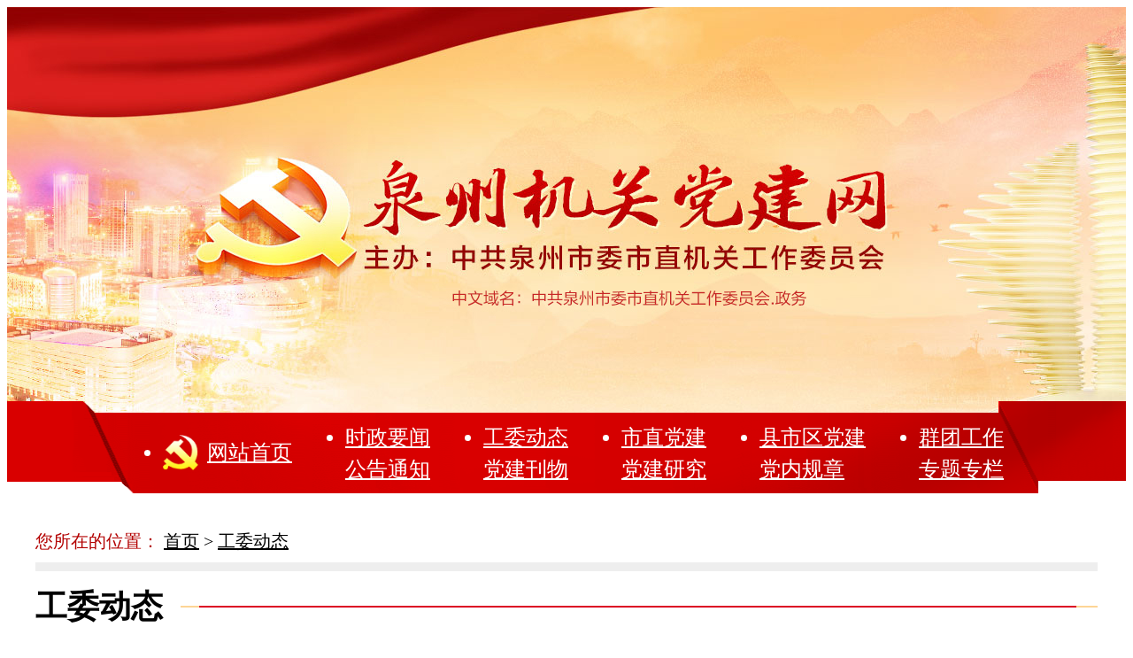

--- FILE ---
content_type: text/html
request_url: http://www.qzjgdj.gov.cn/node_66813_18.htm
body_size: 17243
content:
<!doctype html>
<html>
<head>
<meta charset="utf-8">
<title>工委动态 - 泉州机关党建网</title>
<script type="text/javascript" src="http://www.qzwb.com/resource/jquery.min.js"></script>
<script src="http://www.qzwb.com/resource/checkm.js" type="text/javascript"></script>
<base target="_blank" />
<meta content="initial-scale=1.0, maximum-scale=2.0, minimum-scale=1.0, user-scalable=yes, width=device-width" name="viewport">
<meta name="Keywords" content="泉州机关党建网" />
<meta name="Description" content="泉州机关党建网" />
<meta http-equiv="X-UA-Compatible" content="IE=edge,chrome=1" />
<meta name="renderer"  content="webkit">
<meta name="robots" content="index, follow" />
<meta name="googlebot" content="index, follow" />
<link rel="icon" href="http://www.qzjgdj.gov.cn/resource/dhlogo.ico" type="image/x-icon">
<link href="http://www.qzwb.com/resource/qzw-common.css" type="text/css" rel="stylesheet">
<link href="//www.qzjgdj.gov.cn/resource/templateRes/202206/21/50289/50289/jgdjcolumn.css" type="text/css" rel="stylesheet">
</head>

<body>
<div class="container">
	<!--顶部背景图、导航区块-->
	<style type="text/css">
.container { position: relative; padding-top:445px; background:url(http://www.qzjgdj.gov.cn/resource/topbg2022ym.jpg) no-repeat center top}/*用于顶部背景图*/
		.nav { height:81px; padding-top:23px; background:url(http://www.qzjgdj.gov.cn/resource/navbg2022.png) no-repeat center}
			.nav ul { width:952px; height:100%; margin:0 auto; }
			.nav ul li { float:left; margin-left:60px; line-height:36px; text-align:left; font-size:24px; color:#fff;}
			.nav ul li:first-child { height:40px; margin:15px 0 0 0; padding-left:50px; line-height:40px; background:url(http://www.qzjgdj.gov.cn/resource/danghui.png) no-repeat left center;}
			.nav ul li a { display:block; color:#fff;}
			.nav ul li a:hover { color:#ffeb9a}
	</style>
    <div class="nav">
    	<ul>
        	<li><a href="http://www.qzjgdj.gov.cn/">网站首页</a></li>
            <li>
            	
<a href="http://www.qzjgdj.gov.cn/node_80892.htm">时政要闻</a>

				
<a href="http://www.qzjgdj.gov.cn/node_66806.htm">公告通知</a>

</li>
            <li>
            	
<a href="http://www.qzjgdj.gov.cn/node_66813.htm">工委动态</a>

                
<a href="http://www.qzjgdj.gov.cn/node_66805.htm">党建刊物</a>

            </li>
            <li>
            	
<a href="http://www.qzjgdj.gov.cn/node_66812.htm">市直党建</a>

                
<a href="http://www.qzjgdj.gov.cn/node_66803.htm">党建研究</a>

            </li>
            <li>
            	
<a href="http://www.qzjgdj.gov.cn/node_66811.htm">县市区党建</a>

                
<a href="http://www.qzjgdj.gov.cn/node_66802.htm">党内规章</a>

            </li>
            <li>
            	
<a href="http://www.qzjgdj.gov.cn/node_80893.htm">群团工作</a>

                
<a href="http://www.qzjgdj.gov.cn/node_66978.htm">专题专栏</a>

            </li>
        </ul>
    </div>  
    
    <div class="main">
		<div class="breadcrumb">
        	<font color="#b30000">您所在的位置：</font> 
            
<a href="http://www.qzjgdj.gov.cn/index.htm">首页</a> > <a href="http://www.qzjgdj.gov.cn/node_66813.htm">工委动态</a>  

        </div>
        <div class="clmname">
        	<div>
工委动态

</div>
        </div>
		<div class="news">
        	
<ul class="newslist">
<li>
<a href="http://www.qzjgdj.gov.cn/content/2021-11/02/content_7113735.htm">泉州市委市直机关工委举办“勇当主力军、机关我先行”论坛第二期</a>2021-11-02
</li>   
<li>
<a href="http://www.qzjgdj.gov.cn/content/2021-10/22/content_7112559.htm">泉州市委市直机关工委举办“勇当主力军、机关我先行”论坛开幕式暨第一期</a>2021-10-22
</li>   
<li>
<a href="http://www.qzjgdj.gov.cn/content/2021-10/20/content_7111346.htm">市委市直机关工委下发通知 就全市机关学习宣传贯彻市第十三次党代会精神提出要求</a>2021-10-20
</li>   
<li>
<a href="http://www.qzjgdj.gov.cn/content/2021-10/15/content_7110819.htm">泉州市委市直机关工委召开全体干部职工会</a>2021-10-15
</li>   
<li>
<a href="http://www.qzjgdj.gov.cn/content/2021-10/13/content_7110382.htm">泉州市委市直机关工委迅速传达学习市第十三次党代会精神</a>2021-10-13
</li>   
<li>
<a href="http://www.qzjgdj.gov.cn/content/2021-10/12/content_7109453.htm">泉州市委市直机关工委多举措奋力筑牢疫情防控防线</a>2021-10-12
</li>   
<li>
<a href="http://www.qzjgdj.gov.cn/content/2021-09/23/content_7107274.htm">泉州市直机关工委紧急划拨100万元党费 支持新冠肺炎疫情防控工作</a>2021-09-23
</li>   
<li>
<a href="http://www.qzjgdj.gov.cn/content/2021-09/23/content_7107016.htm">中共泉州市委市直机关工作委员会致全市机关党组织和广大党员的倡议书</a>2021-09-23
</li>   
<li>
<a href="http://www.qzjgdj.gov.cn/content/2021-09/13/content_7105970.htm">泉州举办《新时代泉州名城保护与可持续发展》专题讲座</a>2021-09-13
</li>   
<li>
<a href="http://www.qzjgdj.gov.cn/content/2021-09/02/content_7104275.htm">泉州市委市直机关工委理论学习中心组学习研讨《习近平在福建》</a>2021-09-02
</li>   
<li>
<a href="http://www.qzjgdj.gov.cn/content/2021-08/31/content_7103882.htm">泉州举办学习贯彻《中国共产党统一战线工作条例》专题讲座</a>2021-08-31
</li>   
<li>
<a href="http://www.qzjgdj.gov.cn/content/2021-08/02/content_7099757.htm">泉州市委市直机关工委机关党支部以党小组召开党史学习教育专题组织生活会</a>2021-08-02
</li>   
<li>
<a href="http://www.qzjgdj.gov.cn/content/2021-07/15/content_7097150.htm">泉州市委市直机关工委机关党支部开展迎“七一”系列学党史活动</a>2021-07-15
</li>   
<li>
<a href="http://www.qzjgdj.gov.cn/content/2021-07/12/content_7096627.htm">市委市直机关工委集中学习研讨习近平总书记“七一”重要讲话精神</a>2021-07-12
</li>   
<li>
<a href="http://www.qzjgdj.gov.cn/content/2021-07/12/content_7096621.htm">泉州市直机关“两优一先”表彰暨党建工作推进会召开</a>2021-07-12
</li>   
<li>
<a href="http://www.qzjgdj.gov.cn/content/2021-06/30/content_7095124.htm">泉州市直机关举办庆祝建党100周年书法展</a>2021-06-30
</li>   
<li>
<a href="http://www.qzjgdj.gov.cn/content/2021-06/25/content_7094508.htm">市直机关举办党史学习教育专题党课</a>2021-06-25
</li>   
<li>
<a href="http://www.qzjgdj.gov.cn/content/2021-05/28/content_7090644.htm">泉州市直机关文明办选送的《师傅的手套》喜获演讲比赛一等奖</a>2021-05-28
</li>   
<li>
<a href="http://www.qzjgdj.gov.cn/content/2021-05/27/content_7091503.htm">市委市直机关工委“四强化”推动党史学习教育走深走实</a>2021-05-27
</li>   
<li>
<a href="http://www.qzjgdj.gov.cn/content/2021-05/19/content_7089402.htm">市委党史学习教育第八巡回指导组到市委市直机关工委巡回指导</a>2021-05-19
</li>   
</ul>
<ul pages='20' current='18' class='pages'><li class='page-previous'><a href='http://www.qzjgdj.gov.cn/node_66813_17.htm'>上一页</a></li><li class='page page1'><a href='http://www.qzjgdj.gov.cn/node_66813.htm'>1</a></li><li class='page page2'><a href='http://www.qzjgdj.gov.cn/node_66813_2.htm'>2</a></li><li class='page page3'><a href='http://www.qzjgdj.gov.cn/node_66813_3.htm'>3</a></li><li class='page page4'><a href='http://www.qzjgdj.gov.cn/node_66813_4.htm'>4</a></li><li class='page page5'><a href='http://www.qzjgdj.gov.cn/node_66813_5.htm'>5</a></li><li class='page page6'><a href='http://www.qzjgdj.gov.cn/node_66813_6.htm'>6</a></li><li class='page page7'><a href='http://www.qzjgdj.gov.cn/node_66813_7.htm'>7</a></li><li class='page page8'><a href='http://www.qzjgdj.gov.cn/node_66813_8.htm'>8</a></li><li class='page page9'><a href='http://www.qzjgdj.gov.cn/node_66813_9.htm'>9</a></li><li class='page page10'><a href='http://www.qzjgdj.gov.cn/node_66813_10.htm'>10</a></li><li class='page page11'><a href='http://www.qzjgdj.gov.cn/node_66813_11.htm'>11</a></li><li class='page page12'><a href='http://www.qzjgdj.gov.cn/node_66813_12.htm'>12</a></li><li class='page page13'><a href='http://www.qzjgdj.gov.cn/node_66813_13.htm'>13</a></li><li class='page page14'><a href='http://www.qzjgdj.gov.cn/node_66813_14.htm'>14</a></li><li class='page page15'><a href='http://www.qzjgdj.gov.cn/node_66813_15.htm'>15</a></li><li class='page page16'><a href='http://www.qzjgdj.gov.cn/node_66813_16.htm'>16</a></li><li class='page page17'><a href='http://www.qzjgdj.gov.cn/node_66813_17.htm'>17</a></li><li class='page page18 page-active'><a href='javascript:void(0)'>18</a></li><li class='page page19'><a href='http://www.qzjgdj.gov.cn/node_66813_19.htm'>19</a></li><li class='page page20'><a href='http://www.qzjgdj.gov.cn/node_66813_20.htm'>20</a></li><li class='page-next'><a href='http://www.qzjgdj.gov.cn/node_66813_19.htm'>下一页</a></li></ul>
        </div>
    </div>
    
    <!--友情链接、底部信息、百度统计区块-->
	<style type="text/css">
	.bottom { clear:both; height:240px; padding-top:60px; background:#cf0022}
		.linkgroup { width:1200px; height:100px; margin:0 auto}
		.linklist { position:relative; float:left; width:280px; margin:0 10px 20px;}
			.linknm { overflow:hidden; height:36px; padding:1px 1px 1px 17px; line-height:36px; cursor:pointer; background:#fff; }
				.jt { float:right; cursor:pointer }
			.links { display:none; position:absolute; z-index:999; left:0px; right:0px; bottom:39px; max-height:300px; overflow-y:scroll; font-size:14px; line-height:18px; background:#fff; border:1px solid #e0e0e0}
				.links a { display:block; padding:10px 5px 10px 10px; color:#333; border-bottom:1px dotted #efefef}
				.links a:hover { color:#fff; background:#06c}
						
		.footer { position:relative; width:840px; padding-left:360px; margin:0 auto; font-size:16px; line-height:36px; color:#fff; }
		.footer .jiguan { position:absolute; top:0; left:50%; margin-left:-340px;}
		.footer span { margin-right:30px;}
		.footer a { color:#fff;}
	</style>
    <script type="text/javascript">
	$(function(){	
		$(".linknm").on("click",function(){
			$(this).next('.links').toggle();
		});
	});
	</script>
    <div class="bottom">
    	<div class="linkgroup">
            
                        <div class="linkgroup">
                <div class="linklist">
                  <div class="linknm">党 建<img src="http://www.qzjgdj.gov.cn/resource/xjt.gif" class="jt"></div>
                  <div class="links">
                    <p style="text-align:left;"><a title="" href="http://cpc.people.com.cn/" target="_self">中国共产党新闻网</a>&nbsp;<a href="http://www.qizhiwang.org.cn/" target="_self">旗帜网 </a> <a href="http://www.qstheory.cn/" target="_self">求是网&nbsp;</a>&nbsp;<a href="http://www.fjjgdj.gov.cn/index.htm" target="_self" textvalue="福建机关党建">福建机关党建</a>&nbsp; <a href="http://www.fzjgdj.gov.cn/" target="_self" textvalue="福州机关党建">福州机关党建</a>&nbsp; <a title="" href="http://www.xmjgdj.gov.cn/" target="_self">厦门机关党建</a>&nbsp; <a title="" href="http://www.ptjgdj.gov.cn/" target="_self">莆田机关党建</a>&nbsp; <a href="http://www.zzjgdj.cn/">漳州机关党建</a>&nbsp; <a title="" href="http://www.ndjgdj.gov.cn/" target="_self">宁德机关党建</a>&nbsp; <a title="" href="http://www.smjgdj.gov.cn/" target="_self">三明机关党建</a>&nbsp; <a title="" href="http://jgdj.longyan.gov.cn/" target="_self">龙岩机关党建</a>&nbsp; <a title="" href="http://www.npjgdj.cn/Article/Index.asp" target="_blank">南平机关党建</a></p>
                  </div>
                </div>
                <div class="linklist">
                  <div class="linknm">政 府<img src="http://www.qzjgdj.gov.cn/resource/xjt.gif" class="jt"></div>
                  <div class="links">
                    <p><a title="" href="http://www.gov.cn/" target="_blank">中国政府网</a>  <a title="" href="http://www.fujian.gov.cn/" target="_blank">福建政府网</a>  <a title="" href="http://www.quanzhou.gov.cn/" target="_blank">泉州政府网</a>  <a title="" href="http://www.fuzhou.gov.cn/" target="_blank">福州政府网</a>  <a title="" href="http://www.xm.gov.cn/" target="_blank">厦门政府网</a>  <a title="" href="http://www.putian.gov.cn/" target="_blank">莆田政府网</a>  <a title="" href="http://www.zhangzhou.gov.cn/" target="_blank">漳州政府网</a>  <a title="" href="http://www.ningde.gov.cn/" target="_blank">宁德政府网</a>  <a title="" href="http://www.sm.gov.cn/" target="_blank">三明政府网</a>  <a title="" href="http://www.longyan.gov.cn/" target="_blank">龙岩政府网</a>  <a title="" href="http://222.78.241.186/" target="_blank">南平政府网</a></p>
                  </div>
                </div>
                <div class="linklist">
                  <div class="linknm">综 合<img src="http://www.qzjgdj.gov.cn/resource/xjt.gif" class="jt"></div>
                  <div class="links">
                    <p><a title="" href="http://qz.wenming.cn/" target="_blank">泉州文明网</a>  <a title="" href="http://www.qzdy.cn/" target="_blank">泉州德育网</a>  <a title="" href="http://www.qzwb.com/" target="_blank">泉州网</a>  <a title="" href="http://www.fjsen.com/" target="_blank">东南网</a>  <a title="" href="http://www.people.com.cn/" target="_blank">人民网</a>  <a title="" href="http://www.xinhuanet.com/" target="_blank">新华网</a>  <a title="" href="https://www.china.com/" target="_blank">中华网</a>  <a title="" href="http://www.gmw.cn/" target="_blank">光明网</a>  <a title="" href="http://www.huanqiu.com/" target="_blank">环球网</a>  <a title="" href="https://www.sina.com.cn/" target="_blank">新浪</a>  <a title="" href="http://www.ifeng.com/" target="_blank">凤凰</a>  <a title="" href="https://www.163.com/" target="_blank">网易</a>  <a title="" href="http://www.qzjgdj.gov.cn/sitemap.txt" target="_blank">搜狐</a>  <a title="" href="https://www.qq.com/" target="_blank">腾讯</a></p>
                  </div>
                </div>
                <div class="linklist">
                  <div class="linknm">报刊杂志<img src="http://www.qzjgdj.gov.cn/resource/xjt.gif" class="jt"></div>
                  <div class="links">
                    <p><a title="" href="http://szb.qzwb.com/qzwb/html/2018-12/28/node_2.htm" target="_blank">泉州晚报</a>  <a title="" href="http://fjrb.fjsen.com/fjrb/html/2018-12/28/node_22.htm" target="_blank">福建日报</a>  <a title="" href="http://szb.qzwb.com/dnzb/html/2018-12/28/node_161.htm" target="_blank">东南早报</a>  <a title="" href="http://www.qstheory.cn/" target="_blank">求是</a>  <a title="" href="http://www.zgdjyj.com/" target="_blank">党建研究</a>  <a title="" href="http://www.studytimes.cn/" target="_blank">学习时报</a></p>
                  </div>
                </div>
            </div>
            

        </div>
        <div class="footer">
            <a class="jiguan"><img src="http://www.qzjgdj.gov.cn/resource/jiguan.png"></a>
            <a href="http://www.12377.cn/" target="_blank">违法和不良信息举报中心</a><br />
            <span>版权所有 中共泉州市委市直机关工作委员会</span>
            备案序号：<a href="https://beian.miit.gov.cn/" target="_blank" rel="external nofollow">闽ICP备12008695号-1</a>
        </div>
        <script>
			var _hmt = _hmt || [];
			(function() {
			  var hm = document.createElement("script");
			  hm.src = "https://hm.baidu.com/hm.js?89c9ebc79999b67161911af5d90bc576";
			  var s = document.getElementsByTagName("script")[0]; 
			  s.parentNode.insertBefore(hm, s);
			})();
		</script>

            <!--统计-->

<script type="text/javascript" src="https://www.qzwb.com/resource/WebClick.js"></script>
<!-- 
模板 137中组件97441出现问题！
{"articleid":"","channel":0}
<input  type="hidden" id="DocIDforCount" name="DocIDforCount" value="${article.id?c}">
freemarker.core.InvalidReferenceException: The following has evaluated to null or missing:
==> article  [in template "97441" at line 1, column 72]

----
Tip: If the failing expression is known to be legally refer to something that's null or missing, either specify a default value like myOptionalVar!myDefault, or use <#if myOptionalVar??>when-present<#else>when-missing</#if>. (These only cover the last step of the expression; to cover the whole expression, use parenthesis: (myOptionalVar.foo)!myDefault, (myOptionalVar.foo)??
----

----
FTL stack trace ("~" means nesting-related):
	- Failed at: ${article.id?c}  [in template "97441" at line 1, column 70]
----
 -->
<!--统计结束-->
    </div>  

</div>

</body>
</html>


--- FILE ---
content_type: text/css
request_url: http://www.qzjgdj.gov.cn/resource/templateRes/202206/21/50289/50289/jgdjcolumn.css
body_size: 1659
content:
@charset "utf-8";
/* CSS Document */
body { font-family:"微软雅黑", "宋体", "黑体", "楷体", "仿宋"; color:#333; font-size:16px; background:#fff;}
.main { width:1200px; margin:0 auto; padding-top:30px;}
.breadcrumb { margin-bottom:20px; padding:12px 0; line-height:24px; font-size:20px; color:#000; border-bottom:10px solid #eee}
	.breadcrumb a { color:#000;}
	.breadcrumb a:hover { color:#b30000}
.clmname { overflow:hidden; height:40px; margin-bottom:25px; line-height:40px; font-size:36px; font-family: "微软雅黑", "宋体", "黑体", "楷体", "仿宋"; color:#000; font-weight:bold; background:url(zs3.gif) no-repeat right center}
	.clmname div { float:left; padding-right:20px; background:#fff;}
	.clmname span { color:#d00000;}
.submenu { float:left; width:272px; margin-bottom:50px;}
	.submenu li { margin:20px auto 5px; padding:10px 20px; font-size:30px; line-height:40px; color:#fff; background:#d5d5d5; cursor:pointer}
	.submenu li:hover,.submenu li.hover { background:#d00000}
.rightarea { float:right; width:870px; margin-bottom:50px;}
.news { margin-bottom:50px; text-align:center;}
.newslist { margin-bottom:20px;}
	.newslist li { overflow:hidden; padding:18px 0; font-size:16px; line-height:36px; text-align:right; color:#797979; border-bottom:1px solid #e8ded3}
		.newslist li a { display:block; float:left; width:80%; font-size:24px; text-align:left; color:#404040; /* overflow:hidden; word-break:keep-all; white-space:nowrap; text-overflow:ellipsis;*/}
		.newslist li a:hover { color:#d00000}
.more { display:block; padding:20px 10px; line-height:20px; font-size:16px; text-align:right; color:#797979}

	